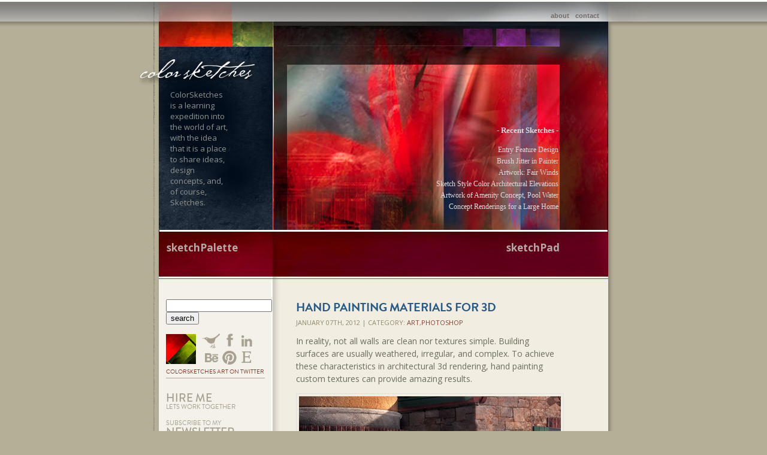

--- FILE ---
content_type: text/html; charset=UTF-8
request_url: http://www.colorsketches.com/tag/architecural-art/
body_size: 8879
content:
<!DOCTYPE html PUBLIC "-//W3C//DTD XHTML 1.0 Transitional//EN" "http://www.w3.org/TR/xhtml1/DTD/xhtml1-transitional.dtd">
<html xmlns="http://www.w3.org/1999/xhtml">
<head profile="http://gmpg.org/xfn/11">
<link href='http://fonts.googleapis.com/css?family=Open+Sans:400,400italic,700,700italic,300,300italic' rel='stylesheet' type='text/css'>
<meta http-equiv="Content-Type" content="text/html; charset=UTF-8" />
<meta name="language" content="en, sv" />
<title>
Art Blog: ColorSketches by Edward Sine &raquo; architecural art</title>
<meta name="distribution" content="global" />
<meta name="robots" content="follow, all" />
<meta name="generator" content="WordPress 6.2.8" />
<!-- leave this for stats please -->
<link rel="alternate" type="application/rss+xml" title="RSS 2.0" href="http://www.colorsketches.com/feed/" />
<link rel="alternate" type="text/xml" title="RSS .92" href="http://www.colorsketches.com/feed/rss/" />
<link rel="alternate" type="application/atom+xml" title="Atom 0.3" href="http://www.colorsketches.com/feed/atom/" />
<link rel="pingback" href="http://colorsketches.com/xmlrpc.php" />
<link rel="shortcut icon" href="http://colorsketches.com/wp-content/themes/sketches/favicon.ico" />
<link rel="icon" type="image/png" href="http://colorsketches.com/wp-content/themes/sketches/favicon.png" />
	<link rel='archives' title='June 2014' href='http://www.colorsketches.com/2014/06/' />
	<link rel='archives' title='May 2014' href='http://www.colorsketches.com/2014/05/' />
	<link rel='archives' title='April 2014' href='http://www.colorsketches.com/2014/04/' />
	<link rel='archives' title='January 2014' href='http://www.colorsketches.com/2014/01/' />
	<link rel='archives' title='August 2013' href='http://www.colorsketches.com/2013/08/' />
	<link rel='archives' title='July 2013' href='http://www.colorsketches.com/2013/07/' />
	<link rel='archives' title='June 2013' href='http://www.colorsketches.com/2013/06/' />
	<link rel='archives' title='May 2013' href='http://www.colorsketches.com/2013/05/' />
	<link rel='archives' title='April 2013' href='http://www.colorsketches.com/2013/04/' />
	<link rel='archives' title='March 2013' href='http://www.colorsketches.com/2013/03/' />
	<link rel='archives' title='February 2013' href='http://www.colorsketches.com/2013/02/' />
	<link rel='archives' title='January 2013' href='http://www.colorsketches.com/2013/01/' />
	<link rel='archives' title='December 2012' href='http://www.colorsketches.com/2012/12/' />
	<link rel='archives' title='November 2012' href='http://www.colorsketches.com/2012/11/' />
	<link rel='archives' title='October 2012' href='http://www.colorsketches.com/2012/10/' />
	<link rel='archives' title='September 2012' href='http://www.colorsketches.com/2012/09/' />
	<link rel='archives' title='August 2012' href='http://www.colorsketches.com/2012/08/' />
	<link rel='archives' title='July 2012' href='http://www.colorsketches.com/2012/07/' />
	<link rel='archives' title='June 2012' href='http://www.colorsketches.com/2012/06/' />
	<link rel='archives' title='May 2012' href='http://www.colorsketches.com/2012/05/' />
	<link rel='archives' title='April 2012' href='http://www.colorsketches.com/2012/04/' />
	<link rel='archives' title='March 2012' href='http://www.colorsketches.com/2012/03/' />
	<link rel='archives' title='February 2012' href='http://www.colorsketches.com/2012/02/' />
	<link rel='archives' title='January 2012' href='http://www.colorsketches.com/2012/01/' />
	<link rel='archives' title='December 2011' href='http://www.colorsketches.com/2011/12/' />
	<link rel='archives' title='November 2011' href='http://www.colorsketches.com/2011/11/' />
	<link rel='archives' title='October 2011' href='http://www.colorsketches.com/2011/10/' />
	<link rel='archives' title='September 2011' href='http://www.colorsketches.com/2011/09/' />
	<link rel='archives' title='August 2011' href='http://www.colorsketches.com/2011/08/' />
	<link rel='archives' title='July 2011' href='http://www.colorsketches.com/2011/07/' />
	<link rel='archives' title='June 2011' href='http://www.colorsketches.com/2011/06/' />
	<link rel='archives' title='May 2011' href='http://www.colorsketches.com/2011/05/' />
	<link rel='archives' title='April 2011' href='http://www.colorsketches.com/2011/04/' />
	<link rel='archives' title='March 2011' href='http://www.colorsketches.com/2011/03/' />
	<link rel='archives' title='February 2011' href='http://www.colorsketches.com/2011/02/' />
	<link rel='archives' title='January 2011' href='http://www.colorsketches.com/2011/01/' />
	<link rel='archives' title='December 2010' href='http://www.colorsketches.com/2010/12/' />
	<link rel='archives' title='November 2010' href='http://www.colorsketches.com/2010/11/' />
	<link rel='archives' title='October 2010' href='http://www.colorsketches.com/2010/10/' />
	<link rel='archives' title='September 2010' href='http://www.colorsketches.com/2010/09/' />
	<link rel='archives' title='August 2010' href='http://www.colorsketches.com/2010/08/' />
	<link rel='archives' title='July 2010' href='http://www.colorsketches.com/2010/07/' />
	<link rel='archives' title='June 2010' href='http://www.colorsketches.com/2010/06/' />
	<link rel='archives' title='May 2010' href='http://www.colorsketches.com/2010/05/' />
	<link rel='archives' title='April 2010' href='http://www.colorsketches.com/2010/04/' />
	<link rel='archives' title='March 2010' href='http://www.colorsketches.com/2010/03/' />
	<link rel='archives' title='February 2010' href='http://www.colorsketches.com/2010/02/' />
	<link rel='archives' title='January 2010' href='http://www.colorsketches.com/2010/01/' />
	<link rel='archives' title='December 2009' href='http://www.colorsketches.com/2009/12/' />
	<link rel='archives' title='November 2009' href='http://www.colorsketches.com/2009/11/' />
	<link rel='archives' title='October 2009' href='http://www.colorsketches.com/2009/10/' />
	<link rel='archives' title='September 2009' href='http://www.colorsketches.com/2009/09/' />
	<link rel='archives' title='August 2009' href='http://www.colorsketches.com/2009/08/' />
	<link rel='archives' title='July 2009' href='http://www.colorsketches.com/2009/07/' />
	<link rel='archives' title='June 2009' href='http://www.colorsketches.com/2009/06/' />
	<link rel='archives' title='May 2009' href='http://www.colorsketches.com/2009/05/' />
	<link rel='archives' title='April 2009' href='http://www.colorsketches.com/2009/04/' />
	<link rel='archives' title='March 2009' href='http://www.colorsketches.com/2009/03/' />
	<link rel='archives' title='February 2009' href='http://www.colorsketches.com/2009/02/' />
	<link rel='archives' title='January 2009' href='http://www.colorsketches.com/2009/01/' />
	<link rel='archives' title='December 2008' href='http://www.colorsketches.com/2008/12/' />
	<link rel='archives' title='November 2008' href='http://www.colorsketches.com/2008/11/' />
	<link rel='archives' title='October 2008' href='http://www.colorsketches.com/2008/10/' />
	<link rel='archives' title='September 2008' href='http://www.colorsketches.com/2008/09/' />
	<link rel='archives' title='August 2008' href='http://www.colorsketches.com/2008/08/' />
	<link rel='archives' title='July 2008' href='http://www.colorsketches.com/2008/07/' />
	<link rel='archives' title='June 2008' href='http://www.colorsketches.com/2008/06/' />
	<link rel='archives' title='May 2008' href='http://www.colorsketches.com/2008/05/' />
	<link rel='archives' title='April 2008' href='http://www.colorsketches.com/2008/04/' />
	<link rel='archives' title='March 2008' href='http://www.colorsketches.com/2008/03/' />
	<link rel='archives' title='February 2008' href='http://www.colorsketches.com/2008/02/' />
	<link rel='archives' title='January 2008' href='http://www.colorsketches.com/2008/01/' />
	<link rel='archives' title='December 2007' href='http://www.colorsketches.com/2007/12/' />
	<link rel='archives' title='November 2007' href='http://www.colorsketches.com/2007/11/' />
	<link rel='archives' title='October 2007' href='http://www.colorsketches.com/2007/10/' />
	<link rel='archives' title='September 2007' href='http://www.colorsketches.com/2007/09/' />
	<link rel='archives' title='August 2007' href='http://www.colorsketches.com/2007/08/' />
	<link rel='archives' title='July 2007' href='http://www.colorsketches.com/2007/07/' />
	<link rel='archives' title='June 2007' href='http://www.colorsketches.com/2007/06/' />
	<link rel='archives' title='May 2007' href='http://www.colorsketches.com/2007/05/' />
	<link rel='archives' title='April 2007' href='http://www.colorsketches.com/2007/04/' />
	<link rel='archives' title='March 2007' href='http://www.colorsketches.com/2007/03/' />
	<link rel='archives' title='February 2007' href='http://www.colorsketches.com/2007/02/' />
	<link rel='archives' title='January 2007' href='http://www.colorsketches.com/2007/01/' />
	<link rel='archives' title='December 2006' href='http://www.colorsketches.com/2006/12/' />
<meta name='robots' content='max-image-preview:large' />
<link rel="alternate" type="application/rss+xml" title="Art Blog: ColorSketches by Edward Sine &raquo; architecural art Tag Feed" href="http://www.colorsketches.com/tag/architecural-art/feed/" />
<script type="text/javascript">
window._wpemojiSettings = {"baseUrl":"https:\/\/s.w.org\/images\/core\/emoji\/14.0.0\/72x72\/","ext":".png","svgUrl":"https:\/\/s.w.org\/images\/core\/emoji\/14.0.0\/svg\/","svgExt":".svg","source":{"concatemoji":"http:\/\/colorsketches.com\/wp-includes\/js\/wp-emoji-release.min.js?ver=6.2.8"}};
/*! This file is auto-generated */
!function(e,a,t){var n,r,o,i=a.createElement("canvas"),p=i.getContext&&i.getContext("2d");function s(e,t){p.clearRect(0,0,i.width,i.height),p.fillText(e,0,0);e=i.toDataURL();return p.clearRect(0,0,i.width,i.height),p.fillText(t,0,0),e===i.toDataURL()}function c(e){var t=a.createElement("script");t.src=e,t.defer=t.type="text/javascript",a.getElementsByTagName("head")[0].appendChild(t)}for(o=Array("flag","emoji"),t.supports={everything:!0,everythingExceptFlag:!0},r=0;r<o.length;r++)t.supports[o[r]]=function(e){if(p&&p.fillText)switch(p.textBaseline="top",p.font="600 32px Arial",e){case"flag":return s("\ud83c\udff3\ufe0f\u200d\u26a7\ufe0f","\ud83c\udff3\ufe0f\u200b\u26a7\ufe0f")?!1:!s("\ud83c\uddfa\ud83c\uddf3","\ud83c\uddfa\u200b\ud83c\uddf3")&&!s("\ud83c\udff4\udb40\udc67\udb40\udc62\udb40\udc65\udb40\udc6e\udb40\udc67\udb40\udc7f","\ud83c\udff4\u200b\udb40\udc67\u200b\udb40\udc62\u200b\udb40\udc65\u200b\udb40\udc6e\u200b\udb40\udc67\u200b\udb40\udc7f");case"emoji":return!s("\ud83e\udef1\ud83c\udffb\u200d\ud83e\udef2\ud83c\udfff","\ud83e\udef1\ud83c\udffb\u200b\ud83e\udef2\ud83c\udfff")}return!1}(o[r]),t.supports.everything=t.supports.everything&&t.supports[o[r]],"flag"!==o[r]&&(t.supports.everythingExceptFlag=t.supports.everythingExceptFlag&&t.supports[o[r]]);t.supports.everythingExceptFlag=t.supports.everythingExceptFlag&&!t.supports.flag,t.DOMReady=!1,t.readyCallback=function(){t.DOMReady=!0},t.supports.everything||(n=function(){t.readyCallback()},a.addEventListener?(a.addEventListener("DOMContentLoaded",n,!1),e.addEventListener("load",n,!1)):(e.attachEvent("onload",n),a.attachEvent("onreadystatechange",function(){"complete"===a.readyState&&t.readyCallback()})),(e=t.source||{}).concatemoji?c(e.concatemoji):e.wpemoji&&e.twemoji&&(c(e.twemoji),c(e.wpemoji)))}(window,document,window._wpemojiSettings);
</script>
<style type="text/css">
img.wp-smiley,
img.emoji {
	display: inline !important;
	border: none !important;
	box-shadow: none !important;
	height: 1em !important;
	width: 1em !important;
	margin: 0 0.07em !important;
	vertical-align: -0.1em !important;
	background: none !important;
	padding: 0 !important;
}
</style>
	<link rel='stylesheet' id='wp-block-library-css' href='http://colorsketches.com/wp-includes/css/dist/block-library/style.min.css?ver=6.2.8' type='text/css' media='all' />
<link rel='stylesheet' id='classic-theme-styles-css' href='http://colorsketches.com/wp-includes/css/classic-themes.min.css?ver=6.2.8' type='text/css' media='all' />
<style id='global-styles-inline-css' type='text/css'>
body{--wp--preset--color--black: #000000;--wp--preset--color--cyan-bluish-gray: #abb8c3;--wp--preset--color--white: #ffffff;--wp--preset--color--pale-pink: #f78da7;--wp--preset--color--vivid-red: #cf2e2e;--wp--preset--color--luminous-vivid-orange: #ff6900;--wp--preset--color--luminous-vivid-amber: #fcb900;--wp--preset--color--light-green-cyan: #7bdcb5;--wp--preset--color--vivid-green-cyan: #00d084;--wp--preset--color--pale-cyan-blue: #8ed1fc;--wp--preset--color--vivid-cyan-blue: #0693e3;--wp--preset--color--vivid-purple: #9b51e0;--wp--preset--gradient--vivid-cyan-blue-to-vivid-purple: linear-gradient(135deg,rgba(6,147,227,1) 0%,rgb(155,81,224) 100%);--wp--preset--gradient--light-green-cyan-to-vivid-green-cyan: linear-gradient(135deg,rgb(122,220,180) 0%,rgb(0,208,130) 100%);--wp--preset--gradient--luminous-vivid-amber-to-luminous-vivid-orange: linear-gradient(135deg,rgba(252,185,0,1) 0%,rgba(255,105,0,1) 100%);--wp--preset--gradient--luminous-vivid-orange-to-vivid-red: linear-gradient(135deg,rgba(255,105,0,1) 0%,rgb(207,46,46) 100%);--wp--preset--gradient--very-light-gray-to-cyan-bluish-gray: linear-gradient(135deg,rgb(238,238,238) 0%,rgb(169,184,195) 100%);--wp--preset--gradient--cool-to-warm-spectrum: linear-gradient(135deg,rgb(74,234,220) 0%,rgb(151,120,209) 20%,rgb(207,42,186) 40%,rgb(238,44,130) 60%,rgb(251,105,98) 80%,rgb(254,248,76) 100%);--wp--preset--gradient--blush-light-purple: linear-gradient(135deg,rgb(255,206,236) 0%,rgb(152,150,240) 100%);--wp--preset--gradient--blush-bordeaux: linear-gradient(135deg,rgb(254,205,165) 0%,rgb(254,45,45) 50%,rgb(107,0,62) 100%);--wp--preset--gradient--luminous-dusk: linear-gradient(135deg,rgb(255,203,112) 0%,rgb(199,81,192) 50%,rgb(65,88,208) 100%);--wp--preset--gradient--pale-ocean: linear-gradient(135deg,rgb(255,245,203) 0%,rgb(182,227,212) 50%,rgb(51,167,181) 100%);--wp--preset--gradient--electric-grass: linear-gradient(135deg,rgb(202,248,128) 0%,rgb(113,206,126) 100%);--wp--preset--gradient--midnight: linear-gradient(135deg,rgb(2,3,129) 0%,rgb(40,116,252) 100%);--wp--preset--duotone--dark-grayscale: url('#wp-duotone-dark-grayscale');--wp--preset--duotone--grayscale: url('#wp-duotone-grayscale');--wp--preset--duotone--purple-yellow: url('#wp-duotone-purple-yellow');--wp--preset--duotone--blue-red: url('#wp-duotone-blue-red');--wp--preset--duotone--midnight: url('#wp-duotone-midnight');--wp--preset--duotone--magenta-yellow: url('#wp-duotone-magenta-yellow');--wp--preset--duotone--purple-green: url('#wp-duotone-purple-green');--wp--preset--duotone--blue-orange: url('#wp-duotone-blue-orange');--wp--preset--font-size--small: 13px;--wp--preset--font-size--medium: 20px;--wp--preset--font-size--large: 36px;--wp--preset--font-size--x-large: 42px;--wp--preset--spacing--20: 0.44rem;--wp--preset--spacing--30: 0.67rem;--wp--preset--spacing--40: 1rem;--wp--preset--spacing--50: 1.5rem;--wp--preset--spacing--60: 2.25rem;--wp--preset--spacing--70: 3.38rem;--wp--preset--spacing--80: 5.06rem;--wp--preset--shadow--natural: 6px 6px 9px rgba(0, 0, 0, 0.2);--wp--preset--shadow--deep: 12px 12px 50px rgba(0, 0, 0, 0.4);--wp--preset--shadow--sharp: 6px 6px 0px rgba(0, 0, 0, 0.2);--wp--preset--shadow--outlined: 6px 6px 0px -3px rgba(255, 255, 255, 1), 6px 6px rgba(0, 0, 0, 1);--wp--preset--shadow--crisp: 6px 6px 0px rgba(0, 0, 0, 1);}:where(.is-layout-flex){gap: 0.5em;}body .is-layout-flow > .alignleft{float: left;margin-inline-start: 0;margin-inline-end: 2em;}body .is-layout-flow > .alignright{float: right;margin-inline-start: 2em;margin-inline-end: 0;}body .is-layout-flow > .aligncenter{margin-left: auto !important;margin-right: auto !important;}body .is-layout-constrained > .alignleft{float: left;margin-inline-start: 0;margin-inline-end: 2em;}body .is-layout-constrained > .alignright{float: right;margin-inline-start: 2em;margin-inline-end: 0;}body .is-layout-constrained > .aligncenter{margin-left: auto !important;margin-right: auto !important;}body .is-layout-constrained > :where(:not(.alignleft):not(.alignright):not(.alignfull)){max-width: var(--wp--style--global--content-size);margin-left: auto !important;margin-right: auto !important;}body .is-layout-constrained > .alignwide{max-width: var(--wp--style--global--wide-size);}body .is-layout-flex{display: flex;}body .is-layout-flex{flex-wrap: wrap;align-items: center;}body .is-layout-flex > *{margin: 0;}:where(.wp-block-columns.is-layout-flex){gap: 2em;}.has-black-color{color: var(--wp--preset--color--black) !important;}.has-cyan-bluish-gray-color{color: var(--wp--preset--color--cyan-bluish-gray) !important;}.has-white-color{color: var(--wp--preset--color--white) !important;}.has-pale-pink-color{color: var(--wp--preset--color--pale-pink) !important;}.has-vivid-red-color{color: var(--wp--preset--color--vivid-red) !important;}.has-luminous-vivid-orange-color{color: var(--wp--preset--color--luminous-vivid-orange) !important;}.has-luminous-vivid-amber-color{color: var(--wp--preset--color--luminous-vivid-amber) !important;}.has-light-green-cyan-color{color: var(--wp--preset--color--light-green-cyan) !important;}.has-vivid-green-cyan-color{color: var(--wp--preset--color--vivid-green-cyan) !important;}.has-pale-cyan-blue-color{color: var(--wp--preset--color--pale-cyan-blue) !important;}.has-vivid-cyan-blue-color{color: var(--wp--preset--color--vivid-cyan-blue) !important;}.has-vivid-purple-color{color: var(--wp--preset--color--vivid-purple) !important;}.has-black-background-color{background-color: var(--wp--preset--color--black) !important;}.has-cyan-bluish-gray-background-color{background-color: var(--wp--preset--color--cyan-bluish-gray) !important;}.has-white-background-color{background-color: var(--wp--preset--color--white) !important;}.has-pale-pink-background-color{background-color: var(--wp--preset--color--pale-pink) !important;}.has-vivid-red-background-color{background-color: var(--wp--preset--color--vivid-red) !important;}.has-luminous-vivid-orange-background-color{background-color: var(--wp--preset--color--luminous-vivid-orange) !important;}.has-luminous-vivid-amber-background-color{background-color: var(--wp--preset--color--luminous-vivid-amber) !important;}.has-light-green-cyan-background-color{background-color: var(--wp--preset--color--light-green-cyan) !important;}.has-vivid-green-cyan-background-color{background-color: var(--wp--preset--color--vivid-green-cyan) !important;}.has-pale-cyan-blue-background-color{background-color: var(--wp--preset--color--pale-cyan-blue) !important;}.has-vivid-cyan-blue-background-color{background-color: var(--wp--preset--color--vivid-cyan-blue) !important;}.has-vivid-purple-background-color{background-color: var(--wp--preset--color--vivid-purple) !important;}.has-black-border-color{border-color: var(--wp--preset--color--black) !important;}.has-cyan-bluish-gray-border-color{border-color: var(--wp--preset--color--cyan-bluish-gray) !important;}.has-white-border-color{border-color: var(--wp--preset--color--white) !important;}.has-pale-pink-border-color{border-color: var(--wp--preset--color--pale-pink) !important;}.has-vivid-red-border-color{border-color: var(--wp--preset--color--vivid-red) !important;}.has-luminous-vivid-orange-border-color{border-color: var(--wp--preset--color--luminous-vivid-orange) !important;}.has-luminous-vivid-amber-border-color{border-color: var(--wp--preset--color--luminous-vivid-amber) !important;}.has-light-green-cyan-border-color{border-color: var(--wp--preset--color--light-green-cyan) !important;}.has-vivid-green-cyan-border-color{border-color: var(--wp--preset--color--vivid-green-cyan) !important;}.has-pale-cyan-blue-border-color{border-color: var(--wp--preset--color--pale-cyan-blue) !important;}.has-vivid-cyan-blue-border-color{border-color: var(--wp--preset--color--vivid-cyan-blue) !important;}.has-vivid-purple-border-color{border-color: var(--wp--preset--color--vivid-purple) !important;}.has-vivid-cyan-blue-to-vivid-purple-gradient-background{background: var(--wp--preset--gradient--vivid-cyan-blue-to-vivid-purple) !important;}.has-light-green-cyan-to-vivid-green-cyan-gradient-background{background: var(--wp--preset--gradient--light-green-cyan-to-vivid-green-cyan) !important;}.has-luminous-vivid-amber-to-luminous-vivid-orange-gradient-background{background: var(--wp--preset--gradient--luminous-vivid-amber-to-luminous-vivid-orange) !important;}.has-luminous-vivid-orange-to-vivid-red-gradient-background{background: var(--wp--preset--gradient--luminous-vivid-orange-to-vivid-red) !important;}.has-very-light-gray-to-cyan-bluish-gray-gradient-background{background: var(--wp--preset--gradient--very-light-gray-to-cyan-bluish-gray) !important;}.has-cool-to-warm-spectrum-gradient-background{background: var(--wp--preset--gradient--cool-to-warm-spectrum) !important;}.has-blush-light-purple-gradient-background{background: var(--wp--preset--gradient--blush-light-purple) !important;}.has-blush-bordeaux-gradient-background{background: var(--wp--preset--gradient--blush-bordeaux) !important;}.has-luminous-dusk-gradient-background{background: var(--wp--preset--gradient--luminous-dusk) !important;}.has-pale-ocean-gradient-background{background: var(--wp--preset--gradient--pale-ocean) !important;}.has-electric-grass-gradient-background{background: var(--wp--preset--gradient--electric-grass) !important;}.has-midnight-gradient-background{background: var(--wp--preset--gradient--midnight) !important;}.has-small-font-size{font-size: var(--wp--preset--font-size--small) !important;}.has-medium-font-size{font-size: var(--wp--preset--font-size--medium) !important;}.has-large-font-size{font-size: var(--wp--preset--font-size--large) !important;}.has-x-large-font-size{font-size: var(--wp--preset--font-size--x-large) !important;}
.wp-block-navigation a:where(:not(.wp-element-button)){color: inherit;}
:where(.wp-block-columns.is-layout-flex){gap: 2em;}
.wp-block-pullquote{font-size: 1.5em;line-height: 1.6;}
</style>
<link rel="https://api.w.org/" href="http://www.colorsketches.com/wp-json/" /><link rel="alternate" type="application/json" href="http://www.colorsketches.com/wp-json/wp/v2/tags/117" /><link rel="EditURI" type="application/rsd+xml" title="RSD" href="https://colorsketches.com/xmlrpc.php?rsd" />
<link rel="wlwmanifest" type="application/wlwmanifest+xml" href="http://colorsketches.com/wp-includes/wlwmanifest.xml" />
<meta name="generator" content="WordPress 6.2.8" />
<style type="text/css" media="screen">
		<!-- @import url( http://colorsketches.com/wp-content/themes/sketches/style.css ); -->
</style>
<script type="text/javascript">
var gaJsHost = (("https:" == document.location.protocol) ? "https://ssl." : "http://www.");
document.write(unescape("%3Cscript src='" + gaJsHost + "google-analytics.com/ga.js' type='text/javascript'%3E%3C/script%3E"));
</script>
<script type="text/javascript">
try {
var pageTracker = _gat._getTracker("UA-10097121-1");
pageTracker._trackPageview();
} catch(err) {}</script>

<script type="text/javascript" src="//use.typekit.net/ceb5vzp.js"></script>
<script type="text/javascript">try{Typekit.load();}catch(e){}</script>
</head>
<body>
<div id="outwrap">
<div id="wrap">
<div id="underleft"><img src="http://www.colorsketches.com/wp-content/themes/sketches/images/underleft3.jpg" alt="" /></div>
<!-- LeftShadow -->
<div id="underight"><img src="http://www.colorsketches.com/wp-content/themes/sketches/images/underight3.jpg" alt="" /></div><!-- RightShadow -->
<div id="header">
<div><img src="http://www.colorsketches.com/wp-content/themes/sketches/images/topbarb.jpg" alt="ColorSketches" /></div>
<div id="clogob"><img src="http://www.colorsketches.com/wp-content/themes/sketches/images/clogob.jpg" alt="ColorSketches" /></div><!-- LogoBox -->
<div id="mainpic"><img src="http://www.colorsketches.com/wp-content/themes/sketches/images/redskb.jpg" alt="ColorSketches" /></div><!-- MainPic -->
<div id="clogo"><a href="http://www.colorsketches.com/"><img src="http://www.colorsketches.com/wp-content/themes/sketches/images/skalogo2.gif" alt="Home" border="0" /></a></div><!-- LogoHome -->
<div id="brandline">ColorSketches is a learning expedition into the world of art, with the idea that it is a place to share ideas, design concepts, and, of course, Sketches.</div><!-- Brandline -->
<div id="nnvmenu">
	<div id="tnavmenu">
	<ul>
	<li class="page_item"><a href="http://www.colorsketches.com/?page_id=2" title="About">About</a></li>
	<li><a href='&#109;a&#105;lt&#111;&#58;e&#100;&#64;co&#108;o&#114;s&#107;%65t&#37;63%68&#101;%&#55;3%&#50;Ecom'>Contact</a></li>
	</ul>
	</div>
</div>

<div id="recent">
<div id="recentitle"><h2>- Recent Sketches -</h2></div>
	<ul>
		<li><a href='http://www.colorsketches.com/2014/06/entry-feature-design/'>Entry Feature Design</a></li>
	<li><a href='http://www.colorsketches.com/2014/05/brush-jitter-in-painter/'>Brush Jitter in Painter</a></li>
	<li><a href='http://www.colorsketches.com/2014/04/artwork-fair-winds/'>Artwork: Fair Winds</a></li>
	<li><a href='http://www.colorsketches.com/2014/01/sketch-style-color-elevations/'>Sketch Style Color Architectural Elevations</a></li>
	<li><a href='http://www.colorsketches.com/2013/08/artwork-of-amenity-and-pool-water-in-concept/'>Artwork of Amenity Concept, Pool Water</a></li>
	<li><a href='http://www.colorsketches.com/2013/07/home-renderings/'>Concept Renderings for a Large Home</a></li>
	</ul>
</div>
<div id="midbar"><br />
	<div id="ska"><a href="http://www.colorsketches.com/">sketchPalette</a></div>
	<div id="skb">sketchPad</div>
</div>
</div>
<div id="container">
<div id="content">

		

  <div class="entry ">
    <h3 class="entrytitle" id="post-331"> <a href="http://www.colorsketches.com/2012/01/hand-painting-materials-for-3d/" rel="bookmark">
      Hand Painting Materials for 3d      </a> </h3>
	  <div class="entrymeta">
        	January 07th, 2012 | Category: <a href="http://www.colorsketches.com/category/art/" rel="category tag">Art</a>,<a href="http://www.colorsketches.com/category/photoshop/" rel="category tag">Photoshop</a>		</div>
    <div class="entrybody">
      <p>In reality, not all walls are clean nor textures simple. Building surfaces are usually weathered, irregular, and complex. To achieve these characteristics in architectural 3d rendering, hand painting custom textures can provide amazing results.</p>
<p><img decoding="async" src="http://www.colorsketches.com/postpics/belardo.jpg" border="0" alt="" align="middle" /></p>
<p>In this example, the stone wall with brick peeking out from underneath is hand painted artwork, sized and applied to the wall surface. The stucco is hand painted as well, complete with imperfections. If desired, the texture can be made to look very realistic, or it can be a little more impressionistic to make the final result feel more like an art piece.</p>
<p><script type="text/javascript" src="http://w.sharethis.com/button/sharethis.js#publisher=353db9c2-06f6-497f-a26f-a97dc011e33f&amp;type=website&amp;buttonText=Share&amp;embeds=true"></script></p>
 <div class="commentthru">     
<span class="comments-link ">Comments are off for this post </span></div>
       <div class="entryvider">&nbsp;</div>
    </div>
    <!--
	<rdf:RDF xmlns:rdf="http://www.w3.org/1999/02/22-rdf-syntax-ns#"
			xmlns:dc="http://purl.org/dc/elements/1.1/"
			xmlns:trackback="http://madskills.com/public/xml/rss/module/trackback/">
		<rdf:Description rdf:about="http://www.colorsketches.com/2012/01/hand-painting-materials-for-3d/"
    dc:identifier="http://www.colorsketches.com/2012/01/hand-painting-materials-for-3d/"
    dc:title="Hand Painting Materials for 3d"
    trackback:ping="http://www.colorsketches.com/2012/01/hand-painting-materials-for-3d/trackback/" />
</rdf:RDF>	-->
  </div>
      <p>
      </p>
</div>
<div id="sidebar">
  <div id="searchdiv">
    <form id="searchform" method="get" action="/index.php">
      <input type="text" name="s" id="s" size="20"/>
      <input name="sbutt" type="submit" value="search" alt="Submit"  />
    </form>
  </div>
  <div id="twit">
  <table width="150" border="0" cellspacing="0" cellpadding="0">
  <tr>
  <td width="50" height="50"><a href="http://twitter.com/ColorSketches" target="_blank" title="Follow Me on Twitter" style="text-decoration:none;"><img src="http://www.colorsketches.com/postpics/twittersketches.jpg" alt="Twitter" border="0" /></a></td>
  <td width="100"><div class="socialer">
  <a href="https://twitter.com/EdSine" target="_blank"><img src="http://colorsketches.com/postpics/icontwitter.gif" alt="twitter" border="0" /></a>
  <a href="http://www.facebook.com/edward.sine" target="_blank"><img src="http://colorsketches.com/postpics/iconfacebook.gif" alt="facebook" border="0" /></a>
    <a href="http://www.linkedin.com/in/edwardsine" target=" target="_blank"><img src="http://colorsketches.com/postpics/iconlinkedin.gif" alt="linked in" border="0" /></a>
      <a href="http://www.behance.net/EdwardSine" target="_blank"><img src="http://colorsketches.com/postpics/iconbehance.gif" alt="behance" border="0" /></a>
        <a href="http://pinterest.com/redcreekdesign/" target="_blank"><img src="http://colorsketches.com/postpics/iconpinterest.gif" alt="pinterest" border="0" /></a>
          <a href="http://www.etsy.com/shop/RedCreekDesignCo" target="_blank"><img src="http://colorsketches.com/postpics/iconetsy.gif" alt="etsy" border="0" /></a></div></td>
  </tr>
</table>
  <a href="http://twitter.com/ColorSketches" target="_blank" title="Follow Me on Twitter" style="text-decoration:none;">Colorsketches Art on Twitter</a></div>
  <div class="hires"><a href='&#109;a&#105;lt&#111;&#58;e&#100;&#64;co&#108;o&#114;s&#107;%65t&#37;63%68&#101;%&#55;3%&#50;Ecom'>Hire Me<br />
  <span>Lets work together</span></a></div>
  
  <div id="newser"><a href="http://www.colorsketches.com/subscribe-to-my-newsletter/"><span>subscribe to my</span><br>
  Newsletter</a></div>
  <h2>
    Categories  </h2>
  <ul>
    	<li class="cat-item cat-item-5"><a href="http://www.colorsketches.com/category/art/">Art</a>
</li>
	<li class="cat-item cat-item-7"><a href="http://www.colorsketches.com/category/art-publications/">Art Publications</a>
</li>
	<li class="cat-item cat-item-4"><a href="http://www.colorsketches.com/category/css/">CSS</a>
</li>
	<li class="cat-item cat-item-13"><a href="http://www.colorsketches.com/category/design/">Design</a>
</li>
	<li class="cat-item cat-item-2"><a href="http://www.colorsketches.com/category/general/">General</a>
</li>
	<li class="cat-item cat-item-12"><a href="http://www.colorsketches.com/category/lightroom/">Lightroom</a>
</li>
	<li class="cat-item cat-item-11"><a href="http://www.colorsketches.com/category/corel-painter/">Painter</a>
</li>
	<li class="cat-item cat-item-10"><a href="http://www.colorsketches.com/category/photoshop/">Photoshop</a>
</li>
  </ul>
<ul>	</ul>
      <h2>
    Archives  </h2>
  <ul>
    	<li><a href='http://www.colorsketches.com/2014/06/'>June 2014</a></li>
	<li><a href='http://www.colorsketches.com/2014/05/'>May 2014</a></li>
	<li><a href='http://www.colorsketches.com/2014/04/'>April 2014</a></li>
	<li><a href='http://www.colorsketches.com/2014/01/'>January 2014</a></li>
	<li><a href='http://www.colorsketches.com/2013/08/'>August 2013</a></li>
	<li><a href='http://www.colorsketches.com/2013/07/'>July 2013</a></li>
	<li><a href='http://www.colorsketches.com/2013/06/'>June 2013</a></li>
	<li><a href='http://www.colorsketches.com/2013/05/'>May 2013</a></li>
	<li><a href='http://www.colorsketches.com/2013/04/'>April 2013</a></li>
	<li><a href='http://www.colorsketches.com/2013/03/'>March 2013</a></li>
	<li><a href='http://www.colorsketches.com/2013/02/'>February 2013</a></li>
	<li><a href='http://www.colorsketches.com/2013/01/'>January 2013</a></li>
	<li><a href='http://www.colorsketches.com/2012/12/'>December 2012</a></li>
	<li><a href='http://www.colorsketches.com/2012/11/'>November 2012</a></li>
	<li><a href='http://www.colorsketches.com/2012/10/'>October 2012</a></li>
	<li><a href='http://www.colorsketches.com/2012/09/'>September 2012</a></li>
	<li><a href='http://www.colorsketches.com/2012/08/'>August 2012</a></li>
	<li><a href='http://www.colorsketches.com/2012/07/'>July 2012</a></li>
	<li><a href='http://www.colorsketches.com/2012/06/'>June 2012</a></li>
	<li><a href='http://www.colorsketches.com/2012/05/'>May 2012</a></li>
	<li><a href='http://www.colorsketches.com/2012/04/'>April 2012</a></li>
	<li><a href='http://www.colorsketches.com/2012/03/'>March 2012</a></li>
	<li><a href='http://www.colorsketches.com/2012/02/'>February 2012</a></li>
	<li><a href='http://www.colorsketches.com/2012/01/'>January 2012</a></li>
	<li><a href='http://www.colorsketches.com/2011/12/'>December 2011</a></li>
	<li><a href='http://www.colorsketches.com/2011/11/'>November 2011</a></li>
	<li><a href='http://www.colorsketches.com/2011/10/'>October 2011</a></li>
	<li><a href='http://www.colorsketches.com/2011/09/'>September 2011</a></li>
	<li><a href='http://www.colorsketches.com/2011/08/'>August 2011</a></li>
	<li><a href='http://www.colorsketches.com/2011/07/'>July 2011</a></li>
	<li><a href='http://www.colorsketches.com/2011/06/'>June 2011</a></li>
	<li><a href='http://www.colorsketches.com/2011/05/'>May 2011</a></li>
	<li><a href='http://www.colorsketches.com/2011/04/'>April 2011</a></li>
	<li><a href='http://www.colorsketches.com/2011/03/'>March 2011</a></li>
	<li><a href='http://www.colorsketches.com/2011/02/'>February 2011</a></li>
	<li><a href='http://www.colorsketches.com/2011/01/'>January 2011</a></li>
	<li><a href='http://www.colorsketches.com/2010/12/'>December 2010</a></li>
	<li><a href='http://www.colorsketches.com/2010/11/'>November 2010</a></li>
	<li><a href='http://www.colorsketches.com/2010/10/'>October 2010</a></li>
	<li><a href='http://www.colorsketches.com/2010/09/'>September 2010</a></li>
	<li><a href='http://www.colorsketches.com/2010/08/'>August 2010</a></li>
	<li><a href='http://www.colorsketches.com/2010/07/'>July 2010</a></li>
	<li><a href='http://www.colorsketches.com/2010/06/'>June 2010</a></li>
	<li><a href='http://www.colorsketches.com/2010/05/'>May 2010</a></li>
	<li><a href='http://www.colorsketches.com/2010/04/'>April 2010</a></li>
	<li><a href='http://www.colorsketches.com/2010/03/'>March 2010</a></li>
	<li><a href='http://www.colorsketches.com/2010/02/'>February 2010</a></li>
	<li><a href='http://www.colorsketches.com/2010/01/'>January 2010</a></li>
	<li><a href='http://www.colorsketches.com/2009/12/'>December 2009</a></li>
	<li><a href='http://www.colorsketches.com/2009/11/'>November 2009</a></li>
	<li><a href='http://www.colorsketches.com/2009/10/'>October 2009</a></li>
	<li><a href='http://www.colorsketches.com/2009/09/'>September 2009</a></li>
	<li><a href='http://www.colorsketches.com/2009/08/'>August 2009</a></li>
	<li><a href='http://www.colorsketches.com/2009/07/'>July 2009</a></li>
	<li><a href='http://www.colorsketches.com/2009/06/'>June 2009</a></li>
	<li><a href='http://www.colorsketches.com/2009/05/'>May 2009</a></li>
	<li><a href='http://www.colorsketches.com/2009/04/'>April 2009</a></li>
	<li><a href='http://www.colorsketches.com/2009/03/'>March 2009</a></li>
	<li><a href='http://www.colorsketches.com/2009/02/'>February 2009</a></li>
	<li><a href='http://www.colorsketches.com/2009/01/'>January 2009</a></li>
	<li><a href='http://www.colorsketches.com/2008/12/'>December 2008</a></li>
	<li><a href='http://www.colorsketches.com/2008/11/'>November 2008</a></li>
	<li><a href='http://www.colorsketches.com/2008/10/'>October 2008</a></li>
	<li><a href='http://www.colorsketches.com/2008/09/'>September 2008</a></li>
	<li><a href='http://www.colorsketches.com/2008/08/'>August 2008</a></li>
	<li><a href='http://www.colorsketches.com/2008/07/'>July 2008</a></li>
	<li><a href='http://www.colorsketches.com/2008/06/'>June 2008</a></li>
	<li><a href='http://www.colorsketches.com/2008/05/'>May 2008</a></li>
	<li><a href='http://www.colorsketches.com/2008/04/'>April 2008</a></li>
	<li><a href='http://www.colorsketches.com/2008/03/'>March 2008</a></li>
	<li><a href='http://www.colorsketches.com/2008/02/'>February 2008</a></li>
	<li><a href='http://www.colorsketches.com/2008/01/'>January 2008</a></li>
	<li><a href='http://www.colorsketches.com/2007/12/'>December 2007</a></li>
	<li><a href='http://www.colorsketches.com/2007/11/'>November 2007</a></li>
	<li><a href='http://www.colorsketches.com/2007/10/'>October 2007</a></li>
	<li><a href='http://www.colorsketches.com/2007/09/'>September 2007</a></li>
	<li><a href='http://www.colorsketches.com/2007/08/'>August 2007</a></li>
	<li><a href='http://www.colorsketches.com/2007/07/'>July 2007</a></li>
	<li><a href='http://www.colorsketches.com/2007/06/'>June 2007</a></li>
	<li><a href='http://www.colorsketches.com/2007/05/'>May 2007</a></li>
	<li><a href='http://www.colorsketches.com/2007/04/'>April 2007</a></li>
	<li><a href='http://www.colorsketches.com/2007/03/'>March 2007</a></li>
	<li><a href='http://www.colorsketches.com/2007/02/'>February 2007</a></li>
	<li><a href='http://www.colorsketches.com/2007/01/'>January 2007</a></li>
	<li><a href='http://www.colorsketches.com/2006/12/'>December 2006</a></li>
  </ul>
  <h2>
    Meta  </h2>
  <ul>
        <li><a href="http://www.colorsketches.com/feed/" title="Syndicate this site using RSS">
      <abbr title="Really Simple Syndication">RSS</abbr>      </a></li>
    <li>
      <a href="https://colorsketches.com/wp-login.php">Log in</a>    </li>
    <li><a href="http://wordpress.org/" title="Powered by WordPress, state-of-the-art semantic personal publishing platform.">WordPress</a></li>
      </ul>
</div>

<!-- The main column ends  -->
<!-- begin footer -->


<div id="footer">
<div id="companysites">
<div id="companytitle">my brands</div>
<div id="company">
<ul>
<li><a href="http://www.redcreekdesign.com/" target="_blank"><img src="http://www.redcreekdesign.com/company/redcreek.jpg" alt="Red Creek Design Company" border="0" /></a><a href="https://twitter.com/RedCreekDesign" class="pinter" target="_blank"><img src="http://www.redcreekdesign.com/company/twitter.jpg" alt="twitter" border="0" /></a><a href="http://www.facebook.com/pages/Red-Creek-Design-Company/102972161931" target="_blank"><img src="http://www.redcreekdesign.com/company/facebook.jpg" alt="facebook" border="0" /></a>
<a href="http://pinterest.com/redcreekdesign/" target="_blank"><img src="http://www.redcreekdesign.com/company/pinterest.jpg" alt="pinterest" border="0" /></a></li>

<li><a href="http://www.bluenosegopher.com/" target="_blank"><img src="http://www.redcreekdesign.com/company/gopher.jpg" alt="BlueNoseGopher" border="0" /></a><a href="https://twitter.com/EdSine" class="inner" target="_blank"><img src="http://www.redcreekdesign.com/company/twitter.jpg" alt="twitter" border="0" /></a><a href="http://www.facebook.com/edward.sine" target="_blank"><img src="http://www.redcreekdesign.com/company/facebook.jpg" alt="facebook" border="0" /></a><a href="http://www.linkedin.com/in/edwardsine" target="_blank"><img src="http://www.redcreekdesign.com/company/linkedin.jpg" alt="linked in" border="0" /></a>
<a href="http://www.behance.net/EdwardSine" target="_blank"><img src="http://www.redcreekdesign.com/company/behance.jpg" alt="behance" border="0" /></a></li>

<li><a href="http://www.wildacoustic.com/" target="_blank"><img src="http://www.redcreekdesign.com/company/wildacoustic.jpg" alt="Wild Acoustic" border="0" /></a><a href="https://twitter.com/WildAcoustic" class="twitu" target="_blank"><img src="http://www.redcreekdesign.com/company/twitter.jpg" alt="twitter" border="0" /></a><a href="http://www.facebook.com/pages/Wild-Acoustic/139293779470324" target="_blank"><img src="http://www.redcreekdesign.com/company/facebook.jpg" alt="facebook" border="0" /></a><a href="http://www.youtube.com/user/WildAcoustic" target="_blank"><img src="http://www.redcreekdesign.com/company/youtube.jpg" alt="youtube" border="0" /></a></li>

<li><a href="http://www.colorsketches.com/" target="_blank"><img src="http://www.redcreekdesign.com/company/colorsketchesshort.jpg" alt="Color Sketches" border="0" /></a><a href="https://twitter.com/ColorSketches" class="twitc" target="_blank"><img src="http://www.redcreekdesign.com/company/twitter.jpg" alt="twitter" border="0" /></a></li>

<li><a href="http://www.pencilmonster.com/" target="_blank"><img src="http://www.redcreekdesign.com/company/pencilmonster.jpg" alt="Pencil Monster" border="0" /></a><a href="https://twitter.com/PencilMonster" class="twit" target="_blank"><img src="http://www.redcreekdesign.com/company/twitter.jpg" alt="twitter" border="0" /></a><a href="http://www.facebook.com/pages/Pencil-Monster/140043293367" target="_blank"><img src="http://www.redcreekdesign.com/company/facebook.jpg" alt="facebook" border="0" /></a></li>

<li><a href="http://www.curiositymachine.com/" target="_blank"><img src="http://www.redcreekdesign.com/company/curiosity.jpg" alt="Curiosity Machine" border="0" /></a><a href="https://twitter.com/CuriostyMachine" class="twitu" target="_blank"><img src="http://www.redcreekdesign.com/company/twitter.jpg" alt="twitter" border="0" /></a><a href="http://www.facebook.com/pages/Curiosity-Machine/195858253771851" target="_blank"><img src="http://www.redcreekdesign.com/company/facebook.jpg" alt="facebook" border="0" /></a><a href="http://www.youtube.com/user/CuriosityMachine" target="_blank"><img src="http://www.redcreekdesign.com/company/youtube.jpg" alt="youtube" border="0" /></a></li>

<li><a href="http://www.artnarchitecture.com/" target="_blank"><img src="http://www.redcreekdesign.com/company/art.jpg" alt="Art n Architecture" border="0" /></a><a href="https://twitter.com/ArtnArchitectur" class="twit" target="_blank"><img src="http://www.redcreekdesign.com/company/twitter.jpg" alt="twitter" border="0" /></a><a href="http://www.facebook.com/pages/Art-Architecture/146505071590" target="_blank"><img src="http://www.redcreekdesign.com/company/facebook.jpg" alt="facebook" border="0" /></a></li>

<li><a href="http://www.scrimshawmotter.com/" target="_blank"><img src="http://www.redcreekdesign.com/company/scrimshawshort.jpg" alt="Scrimshaw &amp; Motter" border="0" /></a><a href="https://twitter.com/scrimshawmotter" class="twit" target="_blank"><img src="http://www.redcreekdesign.com/company/twitter.jpg" alt="twitter" border="0" /></a><a href="http://www.facebook.com/pages/Scrimshaw-Motter/246797885342903" target="_blank"><img src="http://www.redcreekdesign.com/company/facebook.jpg" alt="facebook" border="0" /></a></li>

</ul>
</div></div>
<div id="footstuff">	<p>
		Art Blog: ColorSketches by Edward Sine is proudly powered by 
		<a href="http://wordpress.org/">WordPress</a>
		<br /><a href="http://www.colorsketches.com/feed/" title="Syndicate this site using RSS">
      <abbr title="Really Simple Syndication">Entries(RSS)</abbr>      </a>
		and <a href="feed:http://www.colorsketches.com/comments/feed/">Comments (RSS)</a>.
		<!-- 17 queries. 0.258 seconds. -->
	</p></div>
</div><!-- Footer -->

</div>
</div>
</div>
</body>
</html>

--- FILE ---
content_type: text/css
request_url: http://colorsketches.com/wp-content/themes/sketches/style.css
body_size: 3345
content:
/* CSS Document */

html { font-size: 100%; -webkit-text-size-adjust: 100%; -ms-text-size-adjust: 100%; }
body {
	margin: 0; padding: 0;
	background-color: #b5af97;
	background-image: url(images/topbarb3.jpg);
	background-repeat: repeat-x;

	font-family: "Open Sans", Arial, Helvetica, sans-serif;
	color: #4d4b47;
	letter-spacing: normal;
}
/*********************/
/* TEXT */
/*********************/
h4, h3, h2, #commentblock h2 {
	margin: 0;
	padding: 0px;
	font-style: normal;
	font-weight: bold;
	font-variant: normal;
	color:#999;
}
h2{
	margin-bottom: 10px;
	font-size: 14px;
}
.mainletter {
	font-family: georgia, verdana, sans-serif;
	font-size: 1.2em;
}

/*********************/
/* NAVLINKS */
/*********************/
div#nnvmenu {
	position: absolute;
	margin: 0;
	top: 17px;
	right: 10px;
}
#tnavmenu {
	padding-right: 0px; 
	padding-left: 0px; 
	padding-bottom: 0px; 
	padding-top: 0px; 
	position: relative;
	left: 0px;
	top: 0px;
}
#tnavmenu UL {
	PADDING-RIGHT: 0px; 
	PADDING-LEFT: 0px; 
	PADDING-BOTTOM: 0px; 
	MARGIN: 0px; 
	LINE-HEIGHT: 1.2em; 
	PADDING-TOP: 0px; 
	LIST-STYLE-TYPE: none; 
	TEXT-ALIGN: left;
}
#tnavmenu UL LI {
	PADDING-RIGHT: 5px; 
	DISPLAY: block; 
	PADDING-LEFT: 5px; 
	FLOAT: left; 
	PADDING-BOTTOM: 0px; 
	MARGIN: 0px 0px 0px 0px; 
	PADDING-TOP: 0px; 
	POSITION: relative;
}
#tnavmenu UL LI.first {
	margin-left: 0px; list-style-type: none
}
#tnavmenu UL LI.last {
	border-right-style: none
}
#tnavmenu A {
	font-family: "Lucida Grande", verdana, arial, serif;
	font-size: 11px;
	color: #6f6a68;
	text-decoration: none;
	text-transform:lowercase;
	padding-right: 0px;
	padding-left: 0px;
	padding-bottom: 0px;
	padding-top: 0px;
	font-weight: bold;
}
#tnavmenu A:hover {
	color: #f84d42;
}
#tnavclear {
	clear: both; display: block;
}
#recent {
	position: absolute;
	top: 240px;
	right: 83px;
	font-family: "Lucida Grande", Verdana, Georgia, "Times New Roman", Times, serif;
	color: #eaeaea;
}
#recent h2 {
	font-family: "Lucida Grande", Verdana, Georgia, "Times New Roman", Times, serif;
	font-size: 13px;
	color: #dedede;
	font-weight: bold;
	margin: 0;
	padding: 0;
}
#recentitle {
	position: absolute;
	top: -30px;
	right: 0px;
}
#recent UL {
	LIST-STYLE-TYPE: none; 
	TEXT-ALIGN: right;
	padding-top: 0;
	margin-top: 0;
}
#recent A {
	font-family: "Lucida Grande", Verdana, Georgia, "Times New Roman", Times, serif;
	font-size: 12px;
	line-height: 1.44em;
	letter-spacing: normal;
	color: #dedede;
	text-decoration: none;
	text-transform:none;
	padding-right: 0px;
	padding-left: 0px;
	padding-bottom: 0px;
	padding-top: 0px;
	font-weight: normal;
}
#recent A:hover {
	color: #ffffff;
	font-weight: bold;
}
/*********************/
/* POSITIONING */
/*********************/
div#outwrap {
	width: 888px;
	overflow: hidden;
	margin: 0px auto;
	background-image: url(images/backcast3.jpg);
	background-repeat: repeat-y;
}
div#wrap {
  	width: 750px;
	position:relative;
	margin: 0px auto;
}
div#header {
	background-color: #000000;
	position:relative;
}
div#container {
	background-color: #f1ede1;
	background-image: url(images/contentbk3.jpg);
	background-repeat: repeat-y;
	margin-top: -18px;
}
div#topbar {
	position: absolute;
	top: 0px;
	left: 0px;
}
div#caster {
	position: absolute;
	top: 0px;
	left: -69px;
}
div#underleft {
	position: absolute;
	top: 0px;
	left: -69px;
}
div#underight {
	position: absolute;
	top: 0px;
	left: 750px;
}
div#brandline {
	position: absolute;
	top: 149px;
	left: 19px;
	font-family: "Open Sans", "Lucida Grande", Verdana, Georgia, "Times New Roman", Times, serif;
	color: #8f9390;
	font-size: 13px;
	line-height: 1.45em;
	width: 100px;
}
div#mainpic {
	position: absolute;
	top: 36px;
	right: 0px;
}
div#clogo {
	position: absolute;
	top: 99px;
	left: -33px;
}
div#logobox {
	top: 36px;
}
/*********************/
/* MIDBAR */
/*********************/
div#midbar {
	position: relative;
	background-image: url(images/midbarj.jpg);
	background-image: url(images/midbark.jpg);
	background-repeat: no-repeat;
	background-color: #f1ede1;
	height: 116px;
}
div#ska {
	position: absolute;
	top: 18px;
	left: 13px;
	font-size: 17px;
	color: #b3a9a5;
	font-weight: bold;
}
div#ska a {
	color: #b3a9a5;
}
div#ska a:hover {
	color: #F5BBA6;
}
div#skb {
	position: absolute;
	top: 18px;
	right: 81px;
	font-size: 17px;
	color: #b3a9a5;
	font-weight: bold;
}
/*********************/
/* SIDEBAR */
/*********************/
#sidebar {
	width: 165px;
	float: left;
	line-height: 1.5em;
	display:inline;
	margin: 8px 8px 8px 2px;
	padding: 2px 0px 10px 10px;
	font-size:10px;
}
#sidebar h2 {
	font-family: Verdana, "Lucida Grande", sans-serif, "Times New Roman", Times, serif;
	color: #4d7390;
	margin-top: 5px;
	margin-right: 0px;
	margin-bottom: 8px;
	padding-top: 0px;
	padding-right: 0px;
	padding-bottom: 4px;
	padding-left: 0px;
	border-bottom: 1px solid #aea39b;
	font-size: 10px;
	font-weight: bold;
	text-transform: lowercase;
}
#sidebar ul {
	list-style: none;
	margin: 0 0 20px 0;
	padding: 0;
}

#sidebar ul li {
	margin:0;
	padding:0;
}
#sidebar li{
	list-style: none;
	line-height: 16px;
}
#sidebar ul li a {
	font-family: "Lucida Grande", Verdana, sans-serif, "Times New Roman", Times, serif;
	font-size: 12px;
	line-height: 1.6em;
	color: #cd6a58;
	color: #ba3234;
	color: #A43117;
	color: #7f8ca8;
	display: block;
	text-decoration: none !important;
	margin-left: 0px;
	padding-top: 1px;
	padding-right: 0px;
	padding-bottom: 1px;
	padding-left: 0px;
}
#sidebar ul li a:hover{
	border-bottom-color: #fff;
	color: #0e4fa1;
}
#searchdiv {
	margin-top: 8px;
	margin-bottom: 15px;
}
/*********************/
/* CONTENT */
/*********************/
#content {
	width: 440px;
	float: right;
	display:inline;
	text-align: left;
	margin: 19px 81px 8px 15px;
}
.entry{
	padding-top: 0px;
	padding-bottom: 30px;
	padding-left: 0px;
	/*font-size: 0.80em;*/
	line-height: 1.5em;
}
.firstpost {
	margin-bottom:0;
}
h3.entrytitle, h3 {
	padding-top: 0px;
	padding-right: 0px;
	padding-bottom: 0px;
	margin-top: 0;
	margin-right: 0;
	margin-bottom: 0.35em;

}
h3.entrytitle a, h3.entrytitle a:visited, h3 a{
	font-family:  "brandon-grotesque", "Times New Roman", Georgia, verdana, "Trebuchet MS", Times, serif;
	color: #285a89;
	text-decoration:none;
	border-style: none;
	font-size: 104.25%;
	text-transform: uppercase;
	font-weight: 700;
}
h3.entrytitle a:hover, h3 a:hover{
text-decoration:underline;}
.entrymeta{
	margin-top: 0;
	font-size: 11px;
	line-height: 13px;
	font-family: "open Sans", Arial, georgia, sans-serif;
	text-transform:uppercase;
	color: #777777;
	color: #91886e;
	margin-bottom: 8px;
}
.entrymeta a img{
	border:none;
}
.entrymeta a:visited {
	color: #e3473d;
	text-decoration: none;
}
.entrybody img {
	padding: 4px;
	border: 1px solid #DFDFDF;
}
.entrybody p {
	font-family: Georgia, Verdana, Arial, sans-serif;
	font-family: "Open Sans", Arial, georgia, sans-serif;
	color: #605E59;
	color: #4d4b47;
	color: #6d6c5d;
	font-size: 87.5%;
	line-height: 1.57142em;
}
.entrybody ul {
	margin-left: 30px;
	padding-left:0px;
	list-style-type: none;
	font-family: Georgia, Verdana, Arial, sans-serif;
	font-size: 11px; 
	color: #605E59;
	line-height: 1.6em;
}
.entrybody ol{
	margin-left:30px;
	padding-left:0px;
}
.entrybody ul li {
	list-style:square;
}
.entryvider {
	border-bottom: 1px solid #aea39b;
}

/*********************/
/* COMMENTS */
/*********************/
.comments-link {
	background-image:url(images/comments.gif);
	background-repeat: no-repeat;
	background-position: left center;
	padding-left:16px;
}
.commentthru a:visited {
	text-decoration: none;
}
#commentblock h2{
	padding:2px;
	margin-bottom:10px;
	margin-top:30px;
}
#commentblock {
	float:left;
	padding-top: 0px;
	padding-bottom: 20px;
	text-align: left;	/*font-size: 0.8em;*/
}
ol#commentlist {
	margin-top:0px;
	padding: 5px;
	margin-left: 0px;
	list-style-type: none;
}
.commentdate {
	font-size:0.8em;
	padding-left:5px;
}
#commentlist li  p{
	margin-bottom: 8px;
	line-height: 20px;
	padding:0;
}
.commentname {
	margin: 0;
	padding: 5px;
}
.commentinfo{
clear:both;
}
.commenttext {
	clear: both;
	margin-top: 0px;
	margin-bottom: 10px;
	padding: 10px;
	width:448px;
	background: #ffffff url(images/comm.png) no-repeat top;
	border: 1px solid #DFDFDF;
}
.commenttext-admin {
	clear: both;
	margin-top: 0px;
	margin-bottom: 10px;
	padding: 10px;
	width:450px;
	background: #dfdac7 url(images/comm-admin.png) no-repeat top;
}
#commentsformheader{
	padding-left:0px;
}
#commentsform{
	margin-top:0;
	text-align:center;
	padding-top: 0px;
	padding-right: 0px;
	padding-bottom: 0px;
	padding-left: 0px;
}
#commentsform form{
	text-align:left;
	margin:0px;
}
#commentsform p{
	margin:5px;
}
#commentsform form textarea{
	width:99%;
}
blockquote{
	font-style: italic;
	color: #999999;
}
.adwrap,
.adwrapwide,
.adwrap-lu,
.adwrapbutton {
	margin:0 0 1em;
	padding:4px 0;
	background:#fff;
	border-top-width: 1px;
	border-right-width: 0;
	border-bottom-width: 1px;
	border-left-width: 0;
	border-top-style: solid;
	border-right-style: solid;
	border-bottom-style: solid;
	border-left-style: solid;
	border-top-color: #d5d7d0;
	border-right-color: #d5d7d0;
	border-bottom-color: #d5d7d0;
	border-left-color: #d5d7d0;
}

.adwrap object {
	width:336px;
	height:280px;
}

.adwrapwide iframe,
.adwrapwide object {
	width:468px;
	height:65px;
}

.adwrap-lu {
	margin:0 0 1em 1em;
	width:180px;
	float:right;
}

.adwrap-lu object {
	width:180px;
	height:90px;
}

.adwrapbutton iframe,
.adwrapbutton object {
	width:180px;
	height:150px;
}


table{
	margin:10px;
}
td, th{
	padding:3px;
	font-weight:normal;
}
/*********************/
/* FOOTER */
/*********************/
#footer {
	clear: both;
	text-align: center;
	background-image: url(images/footbar2a.jpg);
	background-repeat: no-repeat;
	background-color: #786b66;
	width: 750px;
	padding: 0px;
	margin-right: auto;
	margin-left: auto;
}
#footer p{
	padding:15px;
	margin:0px;
	color: #afa5a1;
}
#footer a {
	color: #dfd2cd;
	text-decoration: none;
}
#footer a:link {
	color: #dfd2cd;
}
#footer a:active {
	color: #dfd2cd;
}
#footer a:visited {
	color: #dfd2cd;
	text-decoration: none;
}
#footer a:hover {
	color: #eaeaea;
	text-decoration: none;
}
/*********************/
/*       LINKS       */
/*********************/
a {
	color: #e3473d;
	color: #ba3234;
	color: #990f0f;
	color: #893c2e;
	text-decoration: none;
}
a:hover {
	color: #4d7390;
	text-decoration: none;
}
/*********************/
/*       FONTS       */
/*********************/
.ari {
	font-family: Arial, sans-serif;
	font-size: 1.6em;
	color: #0e4fa1;
}
.verd {
	font-family: Verdana, sans-serif;
	font-size: 1.6em;
	color: #0e4fa1;
}
.geo {
	font-family: Georgia, serif;
	font-size: 1.6em;
	color: #0e4fa1;
}
.luc {
	font-family: "Lucida sans Unicode", "Lucida Grande", sans-serif;
	font-size: 1.6em;
	color: #0e4fa1;
}
.gen {
	font-family: Geneva, sans-serif;
	font-size: 1.6em;
	color: #0e4fa1;
}
.helv {
	font-family: Helvetica, sans-serif;
	font-size: 1.6em;
	color: #0e4fa1;
}
.com {
	font-family: "Comic Sans MS", sans-serif;
	font-size: 1.6em;
	color: #0e4fa1;
}
.cour {
	font-family: "Courier New", Courier, monospace;
	font-size: 1.6em;
	color: #0e4fa1;
}
.tim {
	font-family: "Times New Roman", serif;
	font-size: 1.6em;
	color: #0e4fa1;
}
.treb {
	font-family: "Trebuchet MS", sans-serif;
	font-size: 1.6em;
	color: #0e4fa1;
}
.imp {
	font-family: Impact, sans-serif;
	font-size: 1.6em;
	color: #0e4fa1;
}
.sans {
	font-family: sans-serif;
	font-size: 1.6em;
	color: #0e4fa1;
}
.ser {
	font-family: serif;
	font-size: 1.6em;
	color: #0e4fa1;
}
.cur {
	font-family: cursive;
	font-size: 1.6em;
	color: #0e4fa1;
}
.fan {
	font-family: fantasy;
	font-size: 1.6em;
	color: #0e4fa1;
}
.mono {
	font-family: monospace;
	font-size: 1.6em;
	color: #0e4fa1;
}
#captchaImgDiv {padding: 0 0 0 6px;}
#twit {
	border-bottom:1px solid #AEA39B;
}
#twit a {
    font-family: "brandon-grotesque", "open sans", Times New Roman,Times,Serif;
	text-transform: uppercase;
	font-weight: 400;
	font-size: 10px;
	display: block;
	padding-bottom: 3px;
}
#twit table, #twit table td {margin: 0; padding: 0;}
.socialer a {display:block; float: left;}
#companysites {
	width: 750px;
	margin-left: auto;
	margin-right: auto;
	margin-bottom: 12px;
	position: relative;
	text-align: left;
	padding: 0 0 0 0;
	background-color: #b5af97;
	border-top: #fffff7 solid 3px;
}
#companytitle {
	font-family: Arial, Helvetica, sans-serif;
	font-size: 27px;
	color: #f1ede1;
	margin: 0;
	padding: 0 0 1px 11px;
}
#company {
	position: relative;
	width: 743px;
	height: 301px;
	background-image: url(http://www.redcreekdesign.com/company/backgridshort.jpg);
	background-repeat:no-repeat;
	background-color: #ffffff;
	margin: 0;
	padding: 0 0 0 7px; 
}
#company ul {
	list-style-image: none;
	list-style-position: outside;
	list-style-type: none;
	margin: 0;
	padding: 0;
}
#company ul li {
	float: left;
	width: 184px;
	text-align: center;
	margin: 0;
	padding: 0;
}
#company a {
	margin: 0;
	padding: 0;
	display: block;
	float: left;
}
#company a.twit {
	padding: 0 0 0 65px;
}
#company a.twitu {
	padding: 0 0 0 50px;
}
#company a.twitc {
	padding: 0 0 0 79px;
}
#company a.pinter {
	padding: 0 0 0 48px;
}
#company a.inner {
    padding: 0 0 0 31px;
}

#footstuff {
	position: relative;
	position: 80px;
	background-color: #5f0014;
}
.hires a {
	display: block;
	color: #775e43;
	color: #a7a090;
	font-family: "brandon-grotesque", "open sans", Georgia, "Times New Roman", Times, serif;
	font-size: 19px;
	padding: 22px 0 0 0;
	margin-top: 3px;
	/* background-image: url(images/letswork.gif);
	background-repeat: no-repeat; */
	text-transform: uppercase;
	font-weight: 500;
}
.hires a span {
    font-size: 0.5555em;
	font-weight: 400;
}
.hires a:hover {color: #101a45;}
div.page #commentblock, div.page .comments-link {display: none;}
#newser a {
    color: #285A89;
	color: #775E43;
	color: #a7a090;
    display: block;
    font-family: "brandon-grotesque", "open sans", Times New Roman,Times,Serif;
    font-size: 19px;
    padding: 12px 0 16px;
    text-align: left;
	text-transform: uppercase;
	font-weight: 500;
}
#newser a span {
    font-size: 0.5555em;
	font-weight: 400;
}
#newser a:hover {color: #101a45;}